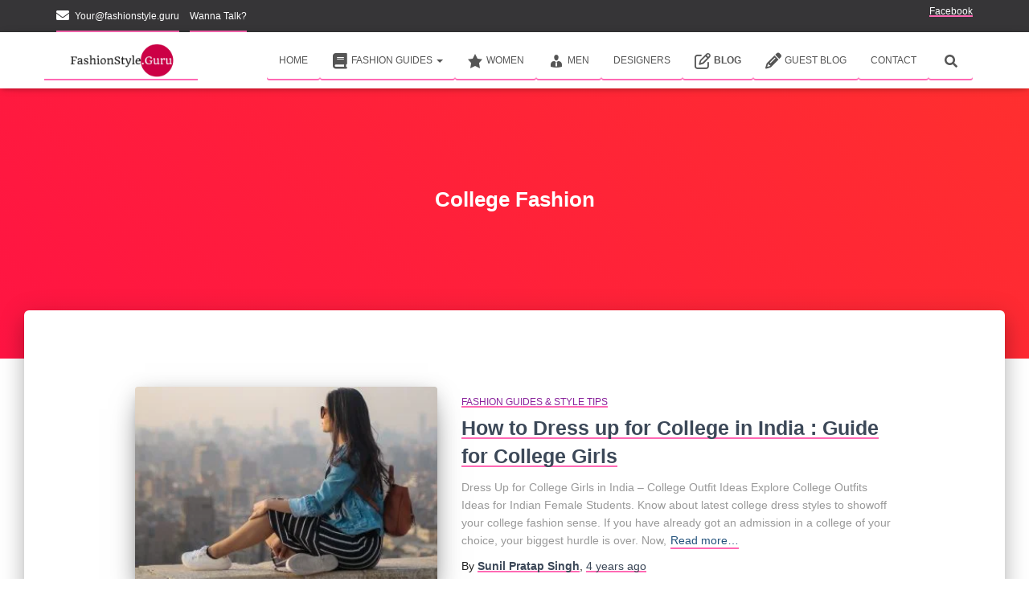

--- FILE ---
content_type: text/html; charset=UTF-8
request_url: https://fashionstyle.guru/tag/college-fashion/
body_size: 14066
content:
<!DOCTYPE html>
<html lang="en-US">

<head>
	<meta charset='UTF-8'>
	<meta name="viewport" content="width=device-width, initial-scale=1">
	<link rel="profile" href="http://gmpg.org/xfn/11">
		<meta name='robots' content='noindex, follow' />
	<style>img:is([sizes="auto" i],[sizes^="auto," i]){contain-intrinsic-size:3000px 1500px}</style>
	
	<!-- This site is optimized with the Yoast SEO plugin v26.8 - https://yoast.com/product/yoast-seo-wordpress/ -->
	<title>College Fashion Archives | Fashion Style Guru</title>
	<meta property="og:locale" content="en_US" />
	<meta property="og:type" content="article" />
	<meta property="og:title" content="College Fashion Archives | Fashion Style Guru" />
	<meta property="og:url" content="https://fashionstyle.guru/tag/college-fashion/" />
	<meta property="og:site_name" content="Fashion Style Guru" />
	<meta name="twitter:card" content="summary_large_image" />
	<meta name="twitter:site" content="@FSGBlog" />
	<script type="application/ld+json" class="yoast-schema-graph">{"@context":"https://schema.org","@graph":[{"@type":"CollectionPage","@id":"https://fashionstyle.guru/tag/college-fashion/","url":"https://fashionstyle.guru/tag/college-fashion/","name":"College Fashion Archives | Fashion Style Guru","isPartOf":{"@id":"https://fashionstyle.guru/#website"},"primaryImageOfPage":{"@id":"https://fashionstyle.guru/tag/college-fashion/#primaryimage"},"image":{"@id":"https://fashionstyle.guru/tag/college-fashion/#primaryimage"},"thumbnailUrl":"https://fashionstyle.guru/wp-content/uploads/2018/07/College-Fashion-in-India-for-Girls-e1568071927806.jpg","breadcrumb":{"@id":"https://fashionstyle.guru/tag/college-fashion/#breadcrumb"},"inLanguage":"en-US"},{"@type":"ImageObject","inLanguage":"en-US","@id":"https://fashionstyle.guru/tag/college-fashion/#primaryimage","url":"https://fashionstyle.guru/wp-content/uploads/2018/07/College-Fashion-in-India-for-Girls-e1568071927806.jpg","contentUrl":"https://fashionstyle.guru/wp-content/uploads/2018/07/College-Fashion-in-India-for-Girls-e1568071927806.jpg","width":1199,"height":557,"caption":"Tips to dress up for college in India"},{"@type":"BreadcrumbList","@id":"https://fashionstyle.guru/tag/college-fashion/#breadcrumb","itemListElement":[{"@type":"ListItem","position":1,"name":"Home","item":"https://fashionstyle.guru/"},{"@type":"ListItem","position":2,"name":"College Fashion"}]},{"@type":"WebSite","@id":"https://fashionstyle.guru/#website","url":"https://fashionstyle.guru/","name":"Fashion Style Guru","description":"High on Style and Fashion Trends","publisher":{"@id":"https://fashionstyle.guru/#organization"},"potentialAction":[{"@type":"SearchAction","target":{"@type":"EntryPoint","urlTemplate":"https://fashionstyle.guru/?s={search_term_string}"},"query-input":{"@type":"PropertyValueSpecification","valueRequired":true,"valueName":"search_term_string"}}],"inLanguage":"en-US"},{"@type":"Organization","@id":"https://fashionstyle.guru/#organization","name":"Fashion Style Guru","url":"https://fashionstyle.guru/","logo":{"@type":"ImageObject","inLanguage":"en-US","@id":"https://fashionstyle.guru/#/schema/logo/image/","url":"https://fashionstyle.guru/wp-content/uploads/2016/07/Fashionstyle-guru-logo-e1468066491665.png","contentUrl":"https://fashionstyle.guru/wp-content/uploads/2016/07/Fashionstyle-guru-logo-e1468066491665.png","width":696,"height":214,"caption":"Fashion Style Guru"},"image":{"@id":"https://fashionstyle.guru/#/schema/logo/image/"},"sameAs":["https://www.facebook.com/FashionStyleGuruIN/","https://x.com/FSGBlog","https://www.instagram.com/gurufashionstyle/","https://www.linkedin.com/company/fashion-style-guru/","https://myspace.com/fashion.style.guru","https://in.pinterest.com/FSGBlog/","https://www.youtube.com/channel/UCFUBgRDy1Bbsfu6u_s0P28Q"]}]}</script>
	<!-- / Yoast SEO plugin. -->


<link rel='dns-prefetch' href='//maxcdn.bootstrapcdn.com' />
<script type="text/javascript">
/* <![CDATA[ */
window._wpemojiSettings = {"baseUrl":"https:\/\/s.w.org\/images\/core\/emoji\/15.0.3\/72x72\/","ext":".png","svgUrl":"https:\/\/s.w.org\/images\/core\/emoji\/15.0.3\/svg\/","svgExt":".svg","source":{"concatemoji":"https:\/\/fashionstyle.guru\/wp-includes\/js\/wp-emoji-release.min.js?ver=6.7.1"}};
/*! This file is auto-generated */
!function(i,n){var o,s,e;function c(e){try{var t={supportTests:e,timestamp:(new Date).valueOf()};sessionStorage.setItem(o,JSON.stringify(t))}catch(e){}}function p(e,t,n){e.clearRect(0,0,e.canvas.width,e.canvas.height),e.fillText(t,0,0);var t=new Uint32Array(e.getImageData(0,0,e.canvas.width,e.canvas.height).data),r=(e.clearRect(0,0,e.canvas.width,e.canvas.height),e.fillText(n,0,0),new Uint32Array(e.getImageData(0,0,e.canvas.width,e.canvas.height).data));return t.every(function(e,t){return e===r[t]})}function u(e,t,n){switch(t){case"flag":return n(e,"\ud83c\udff3\ufe0f\u200d\u26a7\ufe0f","\ud83c\udff3\ufe0f\u200b\u26a7\ufe0f")?!1:!n(e,"\ud83c\uddfa\ud83c\uddf3","\ud83c\uddfa\u200b\ud83c\uddf3")&&!n(e,"\ud83c\udff4\udb40\udc67\udb40\udc62\udb40\udc65\udb40\udc6e\udb40\udc67\udb40\udc7f","\ud83c\udff4\u200b\udb40\udc67\u200b\udb40\udc62\u200b\udb40\udc65\u200b\udb40\udc6e\u200b\udb40\udc67\u200b\udb40\udc7f");case"emoji":return!n(e,"\ud83d\udc26\u200d\u2b1b","\ud83d\udc26\u200b\u2b1b")}return!1}function f(e,t,n){var r="undefined"!=typeof WorkerGlobalScope&&self instanceof WorkerGlobalScope?new OffscreenCanvas(300,150):i.createElement("canvas"),a=r.getContext("2d",{willReadFrequently:!0}),o=(a.textBaseline="top",a.font="600 32px Arial",{});return e.forEach(function(e){o[e]=t(a,e,n)}),o}function t(e){var t=i.createElement("script");t.src=e,t.defer=!0,i.head.appendChild(t)}"undefined"!=typeof Promise&&(o="wpEmojiSettingsSupports",s=["flag","emoji"],n.supports={everything:!0,everythingExceptFlag:!0},e=new Promise(function(e){i.addEventListener("DOMContentLoaded",e,{once:!0})}),new Promise(function(t){var n=function(){try{var e=JSON.parse(sessionStorage.getItem(o));if("object"==typeof e&&"number"==typeof e.timestamp&&(new Date).valueOf()<e.timestamp+604800&&"object"==typeof e.supportTests)return e.supportTests}catch(e){}return null}();if(!n){if("undefined"!=typeof Worker&&"undefined"!=typeof OffscreenCanvas&&"undefined"!=typeof URL&&URL.createObjectURL&&"undefined"!=typeof Blob)try{var e="postMessage("+f.toString()+"("+[JSON.stringify(s),u.toString(),p.toString()].join(",")+"));",r=new Blob([e],{type:"text/javascript"}),a=new Worker(URL.createObjectURL(r),{name:"wpTestEmojiSupports"});return void(a.onmessage=function(e){c(n=e.data),a.terminate(),t(n)})}catch(e){}c(n=f(s,u,p))}t(n)}).then(function(e){for(var t in e)n.supports[t]=e[t],n.supports.everything=n.supports.everything&&n.supports[t],"flag"!==t&&(n.supports.everythingExceptFlag=n.supports.everythingExceptFlag&&n.supports[t]);n.supports.everythingExceptFlag=n.supports.everythingExceptFlag&&!n.supports.flag,n.DOMReady=!1,n.readyCallback=function(){n.DOMReady=!0}}).then(function(){return e}).then(function(){var e;n.supports.everything||(n.readyCallback(),(e=n.source||{}).concatemoji?t(e.concatemoji):e.wpemoji&&e.twemoji&&(t(e.twemoji),t(e.wpemoji)))}))}((window,document),window._wpemojiSettings);
/* ]]> */
</script>

<style id='wp-emoji-styles-inline-css' type='text/css'>img.wp-smiley,img.emoji{display:inline!important;border:none!important;box-shadow:none!important;height:1em!important;width:1em!important;margin:0 0.07em!important;vertical-align:-0.1em!important;background:none!important;padding:0!important}</style>
<link rel='stylesheet' id='wpacu-combined-css-head-1' href='https://fashionstyle.guru/wp-content/cache/asset-cleanup/css/head-3f82893b485688aa4c484b49bd6c4bfac1c87f8d.css' type='text/css' media='all' />
<style id='classic-theme-styles-inline-css' type='text/css'>/*! This file is auto-generated */
.wp-block-button__link{color:#fff;background-color:#32373c;border-radius:9999px;box-shadow:none;text-decoration:none;padding:calc(.667em + 2px) calc(1.333em + 2px);font-size:1.125em}.wp-block-file__button{background:#32373c;color:#fff;text-decoration:none}</style>
<style id='global-styles-inline-css' type='text/css'>:root{--wp--preset--aspect-ratio--square:1;--wp--preset--aspect-ratio--4-3:4/3;--wp--preset--aspect-ratio--3-4:3/4;--wp--preset--aspect-ratio--3-2:3/2;--wp--preset--aspect-ratio--2-3:2/3;--wp--preset--aspect-ratio--16-9:16/9;--wp--preset--aspect-ratio--9-16:9/16;--wp--preset--color--black:#000000;--wp--preset--color--cyan-bluish-gray:#abb8c3;--wp--preset--color--white:#ffffff;--wp--preset--color--pale-pink:#f78da7;--wp--preset--color--vivid-red:#cf2e2e;--wp--preset--color--luminous-vivid-orange:#ff6900;--wp--preset--color--luminous-vivid-amber:#fcb900;--wp--preset--color--light-green-cyan:#7bdcb5;--wp--preset--color--vivid-green-cyan:#00d084;--wp--preset--color--pale-cyan-blue:#8ed1fc;--wp--preset--color--vivid-cyan-blue:#0693e3;--wp--preset--color--vivid-purple:#9b51e0;--wp--preset--color--accent:#ea004e;--wp--preset--color--background-color:#ffffff;--wp--preset--color--header-gradient:#ff1443;--wp--preset--gradient--vivid-cyan-blue-to-vivid-purple:linear-gradient(135deg,rgba(6,147,227,1) 0%,rgb(155,81,224) 100%);--wp--preset--gradient--light-green-cyan-to-vivid-green-cyan:linear-gradient(135deg,rgb(122,220,180) 0%,rgb(0,208,130) 100%);--wp--preset--gradient--luminous-vivid-amber-to-luminous-vivid-orange:linear-gradient(135deg,rgba(252,185,0,1) 0%,rgba(255,105,0,1) 100%);--wp--preset--gradient--luminous-vivid-orange-to-vivid-red:linear-gradient(135deg,rgba(255,105,0,1) 0%,rgb(207,46,46) 100%);--wp--preset--gradient--very-light-gray-to-cyan-bluish-gray:linear-gradient(135deg,rgb(238,238,238) 0%,rgb(169,184,195) 100%);--wp--preset--gradient--cool-to-warm-spectrum:linear-gradient(135deg,rgb(74,234,220) 0%,rgb(151,120,209) 20%,rgb(207,42,186) 40%,rgb(238,44,130) 60%,rgb(251,105,98) 80%,rgb(254,248,76) 100%);--wp--preset--gradient--blush-light-purple:linear-gradient(135deg,rgb(255,206,236) 0%,rgb(152,150,240) 100%);--wp--preset--gradient--blush-bordeaux:linear-gradient(135deg,rgb(254,205,165) 0%,rgb(254,45,45) 50%,rgb(107,0,62) 100%);--wp--preset--gradient--luminous-dusk:linear-gradient(135deg,rgb(255,203,112) 0%,rgb(199,81,192) 50%,rgb(65,88,208) 100%);--wp--preset--gradient--pale-ocean:linear-gradient(135deg,rgb(255,245,203) 0%,rgb(182,227,212) 50%,rgb(51,167,181) 100%);--wp--preset--gradient--electric-grass:linear-gradient(135deg,rgb(202,248,128) 0%,rgb(113,206,126) 100%);--wp--preset--gradient--midnight:linear-gradient(135deg,rgb(2,3,129) 0%,rgb(40,116,252) 100%);--wp--preset--font-size--small:13px;--wp--preset--font-size--medium:20px;--wp--preset--font-size--large:36px;--wp--preset--font-size--x-large:42px;--wp--preset--spacing--20:0.44rem;--wp--preset--spacing--30:0.67rem;--wp--preset--spacing--40:1rem;--wp--preset--spacing--50:1.5rem;--wp--preset--spacing--60:2.25rem;--wp--preset--spacing--70:3.38rem;--wp--preset--spacing--80:5.06rem;--wp--preset--shadow--natural:6px 6px 9px rgba(0, 0, 0, 0.2);--wp--preset--shadow--deep:12px 12px 50px rgba(0, 0, 0, 0.4);--wp--preset--shadow--sharp:6px 6px 0px rgba(0, 0, 0, 0.2);--wp--preset--shadow--outlined:6px 6px 0px -3px rgba(255, 255, 255, 1), 6px 6px rgba(0, 0, 0, 1);--wp--preset--shadow--crisp:6px 6px 0px rgba(0, 0, 0, 1)}:root :where(.is-layout-flow)>:first-child{margin-block-start:0}:root :where(.is-layout-flow)>:last-child{margin-block-end:0}:root :where(.is-layout-flow)>*{margin-block-start:24px;margin-block-end:0}:root :where(.is-layout-constrained)>:first-child{margin-block-start:0}:root :where(.is-layout-constrained)>:last-child{margin-block-end:0}:root :where(.is-layout-constrained)>*{margin-block-start:24px;margin-block-end:0}:root :where(.is-layout-flex){gap:24px}:root :where(.is-layout-grid){gap:24px}body .is-layout-flex{display:flex}.is-layout-flex{flex-wrap:wrap;align-items:center}.is-layout-flex>:is(*,div){margin:0}body .is-layout-grid{display:grid}.is-layout-grid>:is(*,div){margin:0}.has-black-color{color:var(--wp--preset--color--black)!important}.has-cyan-bluish-gray-color{color:var(--wp--preset--color--cyan-bluish-gray)!important}.has-white-color{color:var(--wp--preset--color--white)!important}.has-pale-pink-color{color:var(--wp--preset--color--pale-pink)!important}.has-vivid-red-color{color:var(--wp--preset--color--vivid-red)!important}.has-luminous-vivid-orange-color{color:var(--wp--preset--color--luminous-vivid-orange)!important}.has-luminous-vivid-amber-color{color:var(--wp--preset--color--luminous-vivid-amber)!important}.has-light-green-cyan-color{color:var(--wp--preset--color--light-green-cyan)!important}.has-vivid-green-cyan-color{color:var(--wp--preset--color--vivid-green-cyan)!important}.has-pale-cyan-blue-color{color:var(--wp--preset--color--pale-cyan-blue)!important}.has-vivid-cyan-blue-color{color:var(--wp--preset--color--vivid-cyan-blue)!important}.has-vivid-purple-color{color:var(--wp--preset--color--vivid-purple)!important}.has-accent-color{color:var(--wp--preset--color--accent)!important}.has-background-color-color{color:var(--wp--preset--color--background-color)!important}.has-header-gradient-color{color:var(--wp--preset--color--header-gradient)!important}.has-black-background-color{background-color:var(--wp--preset--color--black)!important}.has-cyan-bluish-gray-background-color{background-color:var(--wp--preset--color--cyan-bluish-gray)!important}.has-white-background-color{background-color:var(--wp--preset--color--white)!important}.has-pale-pink-background-color{background-color:var(--wp--preset--color--pale-pink)!important}.has-vivid-red-background-color{background-color:var(--wp--preset--color--vivid-red)!important}.has-luminous-vivid-orange-background-color{background-color:var(--wp--preset--color--luminous-vivid-orange)!important}.has-luminous-vivid-amber-background-color{background-color:var(--wp--preset--color--luminous-vivid-amber)!important}.has-light-green-cyan-background-color{background-color:var(--wp--preset--color--light-green-cyan)!important}.has-vivid-green-cyan-background-color{background-color:var(--wp--preset--color--vivid-green-cyan)!important}.has-pale-cyan-blue-background-color{background-color:var(--wp--preset--color--pale-cyan-blue)!important}.has-vivid-cyan-blue-background-color{background-color:var(--wp--preset--color--vivid-cyan-blue)!important}.has-vivid-purple-background-color{background-color:var(--wp--preset--color--vivid-purple)!important}.has-accent-background-color{background-color:var(--wp--preset--color--accent)!important}.has-background-color-background-color{background-color:var(--wp--preset--color--background-color)!important}.has-header-gradient-background-color{background-color:var(--wp--preset--color--header-gradient)!important}.has-black-border-color{border-color:var(--wp--preset--color--black)!important}.has-cyan-bluish-gray-border-color{border-color:var(--wp--preset--color--cyan-bluish-gray)!important}.has-white-border-color{border-color:var(--wp--preset--color--white)!important}.has-pale-pink-border-color{border-color:var(--wp--preset--color--pale-pink)!important}.has-vivid-red-border-color{border-color:var(--wp--preset--color--vivid-red)!important}.has-luminous-vivid-orange-border-color{border-color:var(--wp--preset--color--luminous-vivid-orange)!important}.has-luminous-vivid-amber-border-color{border-color:var(--wp--preset--color--luminous-vivid-amber)!important}.has-light-green-cyan-border-color{border-color:var(--wp--preset--color--light-green-cyan)!important}.has-vivid-green-cyan-border-color{border-color:var(--wp--preset--color--vivid-green-cyan)!important}.has-pale-cyan-blue-border-color{border-color:var(--wp--preset--color--pale-cyan-blue)!important}.has-vivid-cyan-blue-border-color{border-color:var(--wp--preset--color--vivid-cyan-blue)!important}.has-vivid-purple-border-color{border-color:var(--wp--preset--color--vivid-purple)!important}.has-accent-border-color{border-color:var(--wp--preset--color--accent)!important}.has-background-color-border-color{border-color:var(--wp--preset--color--background-color)!important}.has-header-gradient-border-color{border-color:var(--wp--preset--color--header-gradient)!important}.has-vivid-cyan-blue-to-vivid-purple-gradient-background{background:var(--wp--preset--gradient--vivid-cyan-blue-to-vivid-purple)!important}.has-light-green-cyan-to-vivid-green-cyan-gradient-background{background:var(--wp--preset--gradient--light-green-cyan-to-vivid-green-cyan)!important}.has-luminous-vivid-amber-to-luminous-vivid-orange-gradient-background{background:var(--wp--preset--gradient--luminous-vivid-amber-to-luminous-vivid-orange)!important}.has-luminous-vivid-orange-to-vivid-red-gradient-background{background:var(--wp--preset--gradient--luminous-vivid-orange-to-vivid-red)!important}.has-very-light-gray-to-cyan-bluish-gray-gradient-background{background:var(--wp--preset--gradient--very-light-gray-to-cyan-bluish-gray)!important}.has-cool-to-warm-spectrum-gradient-background{background:var(--wp--preset--gradient--cool-to-warm-spectrum)!important}.has-blush-light-purple-gradient-background{background:var(--wp--preset--gradient--blush-light-purple)!important}.has-blush-bordeaux-gradient-background{background:var(--wp--preset--gradient--blush-bordeaux)!important}.has-luminous-dusk-gradient-background{background:var(--wp--preset--gradient--luminous-dusk)!important}.has-pale-ocean-gradient-background{background:var(--wp--preset--gradient--pale-ocean)!important}.has-electric-grass-gradient-background{background:var(--wp--preset--gradient--electric-grass)!important}.has-midnight-gradient-background{background:var(--wp--preset--gradient--midnight)!important}.has-small-font-size{font-size:var(--wp--preset--font-size--small)!important}.has-medium-font-size{font-size:var(--wp--preset--font-size--medium)!important}.has-large-font-size{font-size:var(--wp--preset--font-size--large)!important}.has-x-large-font-size{font-size:var(--wp--preset--font-size--x-large)!important}:root :where(.wp-block-pullquote){font-size:1.5em;line-height:1.6}</style>



<link rel='stylesheet' id='obfx-module-pub-css-menu-icons-0-css' href='https://maxcdn.bootstrapcdn.com/font-awesome/4.7.0/css/font-awesome.min.css?ver=3.0.5' type='text/css' media='all' />





<script type="text/javascript" src="https://fashionstyle.guru/wp-includes/js/jquery/jquery.min.js?ver=3.7.1" id="jquery-core-js"></script>
<script type="text/javascript" src="https://fashionstyle.guru/wp-includes/js/jquery/jquery-migrate.min.js?ver=3.4.1" id="jquery-migrate-js"></script>
<script type="text/javascript" id="mashsb-js-extra">
/* <![CDATA[ */
var mashsb = {"shares":"1059","round_shares":"","animate_shares":"0","dynamic_buttons":"0","share_url":"https:\/\/fashionstyle.guru\/fashion-guides\/dress-up-for-college-in-india\/","title":"How+to+Dress+up+for+College+in+India+%3A+Guide+for+College+Girls","image":"https:\/\/fashionstyle.guru\/wp-content\/uploads\/2018\/07\/College-Fashion-in-India-for-Girls-e1568071927806.jpg","desc":"Dress Up for College Girls in India - College Outfit Ideas\n\n\n\nExplore College Outfits Ideas for Indian Female Students. Know about latest college dress styles to showoff your college fashion sense.\n\n\n\n\n\n\n\nIf you have already got an \u2026","hashtag":"@FSGBlog","subscribe":"content","subscribe_url":"https:\/\/guru.us16.list-manage.com\/subscribe?u=218d3bb691560673ddaad515e&id=bb5ee1c52b","activestatus":"1","singular":"0","twitter_popup":"1","refresh":"0","nonce":"bcd3ce8fb3","postid":"","servertime":"1769025489","ajaxurl":"https:\/\/fashionstyle.guru\/wp-admin\/admin-ajax.php"};
/* ]]> */
</script>
<script type="text/javascript" src="https://fashionstyle.guru/wp-content/plugins/mashsharer/assets/js/mashsb.min.js?ver=4.0.47" id="mashsb-js"></script>
<link rel="https://api.w.org/" href="https://fashionstyle.guru/wp-json/" /><link rel="alternate" title="JSON" type="application/json" href="https://fashionstyle.guru/wp-json/wp/v2/tags/84" /><link rel="EditURI" type="application/rsd+xml" title="RSD" href="https://fashionstyle.guru/xmlrpc.php?rsd" />
<!-- Google Tag Manager -->
<script>(function(w,d,s,l,i){w[l]=w[l]||[];w[l].push({'gtm.start':
new Date().getTime(),event:'gtm.js'});var f=d.getElementsByTagName(s)[0],
j=d.createElement(s),dl=l!='dataLayer'?'&l='+l:'';j.async=true;j.src=
'https://www.googletagmanager.com/gtm.js?id='+i+dl;f.parentNode.insertBefore(j,f);
})(window,document,'script','dataLayer','GTM-P6MC9L4');</script>
<!-- End Google Tag Manager -->


<!-- Facebook Pixel Code -->
<script>
  !function(f,b,e,v,n,t,s)
  {if(f.fbq)return;n=f.fbq=function(){n.callMethod?
  n.callMethod.apply(n,arguments):n.queue.push(arguments)};
  if(!f._fbq)f._fbq=n;n.push=n;n.loaded=!0;n.version='2.0';
  n.queue=[];t=b.createElement(e);t.async=!0;
  t.src=v;s=b.getElementsByTagName(e)[0];
  s.parentNode.insertBefore(t,s)}(window, document,'script',
  'https://connect.facebook.net/en_US/fbevents.js');
  fbq('init', '1763642147197375');
  fbq('track', 'PageView');
</script>
<noscript><img height="1" width="1" style="display:none"
  src="https://www.facebook.com/tr?id=1763642147197375&ev=PageView&noscript=1"
/></noscript>
<!-- End Facebook Pixel Code -->

<!-- MAILCHIMP
<script id="mcjs">!function(c,h,i,m,p){m=c.createElement(h),p=c.getElementsByTagName(h)[0],m.async=1,m.src=i,p.parentNode.insertBefore(m,p)}(document,"script","https://chimpstatic.com/mcjs-connected/js/users/218d3bb691560673ddaad515e/af0053846cef3cbfd9257c17c.js");</script>  -->


<!-- Facebook Pixel Code -->
<script>
!function(f,b,e,v,n,t,s)
{if(f.fbq)return;n=f.fbq=function(){n.callMethod?
n.callMethod.apply(n,arguments):n.queue.push(arguments)};
if(!f._fbq)f._fbq=n;n.push=n;n.loaded=!0;n.version='2.0';
n.queue=[];t=b.createElement(e);t.async=!0;
t.src=v;s=b.getElementsByTagName(e)[0];
s.parentNode.insertBefore(t,s)}(window, document,'script',
'https://connect.facebook.net/en_US/fbevents.js');
fbq('init', '179884319821124');
fbq('track', 'PageView');
</script>
<noscript><img height="1" width="1" style="display:none"
src="https://www.facebook.com/tr?id=179884319821124&ev=PageView&noscript=1"
/></noscript>
<!-- End Facebook Pixel Code -->

<meta property="fb:pages" content="1042938895759539" />

<meta name="google-site-verification" content="y9K3Yy6amFdjjXGqCzfXGCTsT7NazWAoNqEz7I4Rmmw" /><!-- Enter your scripts here --><style type="text/css" id="custom-background-css">body.custom-background{background-color:#fff}</style>
	<link rel="icon" href="https://fashionstyle.guru/wp-content/uploads/2016/07/cropped-Fashionstyle-guru-logo-e1468066491665-1-e1469657124526-150x150.png" sizes="32x32" />
<link rel="icon" href="https://fashionstyle.guru/wp-content/uploads/2016/07/cropped-Fashionstyle-guru-logo-e1468066491665-1-e1469657124526-200x200.png" sizes="192x192" />
<link rel="apple-touch-icon" href="https://fashionstyle.guru/wp-content/uploads/2016/07/cropped-Fashionstyle-guru-logo-e1468066491665-1-e1469657124526-200x200.png" />
<meta name="msapplication-TileImage" content="https://fashionstyle.guru/wp-content/uploads/2016/07/cropped-Fashionstyle-guru-logo-e1468066491665-1-e1469657124526.png" />
		<style type="text/css" id="wp-custom-css">a{text-decoration:none;color:#000;box-shadow:inset 0 -2px 0 hotpink}</style>
		</head>

<body class="archive tag tag-college-fashion tag-84 custom-background wp-custom-logo fl-builder-lite-2-9-4-2 fl-no-js header-layout-default">
		<div class="wrapper  default ">
		<header class="header header-with-topbar">
			<div style="display: none"></div><div class="hestia-top-bar">		<div class="container">
			<div class="row">
									<div class="pull-right col-md-6">
						<div id="nav_menu-1" class="widget widget_nav_menu"><h5>Socials</h5><div class="menu-socials-top-menu-container"><ul id="menu-socials-top-menu" class="menu"><li id="menu-item-429" class="menu-item menu-item-type-custom menu-item-object-custom menu-item-429"><a href="https://www.facebook.com/FashionStyleGuruIN/" target="_blank" rel="nofollow">Facebook</a></li>
<li id="menu-item-430" class="menu-item menu-item-type-custom menu-item-object-custom menu-item-430"><a href="https://twitter.com/fsgblog" target="_blank" rel="nofollow">Twitter</a></li>
<li id="menu-item-433" class="menu-item menu-item-type-custom menu-item-object-custom menu-item-433"><a href="https://www.instagram.com/gurufashionstyle/" target="_blank" rel="nofollow">Instagram</a></li>
<li id="menu-item-434" class="menu-item menu-item-type-custom menu-item-object-custom menu-item-434"><a href="http://www.pinterest.com/FSGBlog" target="_blank" rel="nofollow">Pinterest</a></li>
<li id="menu-item-1032" class="menu-item menu-item-type-custom menu-item-object-custom menu-item-1032"><a href="https://www.linkedin.com/company/fashion-style-guru/" target="_blank" rel="nofollow">Linkedin</a></li>
</ul></div></div>					</div>
									<div class="pull-left col-md-6 top-widgets-placeholder">
					<div id="top-bar-navigation" class="menu-default-top-menu-container"><ul id="menu-default-top-menu" class="nav top-bar-nav"><li id="menu-item-428" class="menu-item menu-item-type-custom menu-item-object-custom menu-item-428"><a title="Your@fashionstyle.guru" href="mailto:your@fashionstyle.guru">Your@fashionstyle.guru</a></li>
<li id="menu-item-2011" class="menu-item menu-item-type-post_type menu-item-object-page menu-item-2011"><a title="Wanna Talk?" href="https://fashionstyle.guru/contact-us/">Wanna Talk?</a></li>
</ul></div>				</div>
			</div><!-- /.row -->
		</div><!-- /.container -->
		</div>		<nav class="navbar navbar-default  no-slider hestia_left header-with-topbar navbar-not-transparent navbar-fixed-top">
						<div class="container">
						<div class="navbar-header">
			<div class="title-logo-wrapper">
				<a class="navbar-brand" href="https://fashionstyle.guru/"
						title="Fashion Style Guru">
					<img  src="https://fashionstyle.guru/wp-content/uploads/2018/01/cropped-Fashionstyle-guru-logo-transparent-2.png" alt="Fashion Style Guru" width="800" height="249"></a>
			</div>
								<div class="navbar-toggle-wrapper">
						<button type="button" class="navbar-toggle" data-toggle="collapse" data-target="#main-navigation">
								<span class="icon-bar"></span><span class="icon-bar"></span><span class="icon-bar"></span>				<span class="sr-only">Toggle Navigation</span>
			</button>
					</div>
				</div>
		<div id="main-navigation" class="collapse navbar-collapse"><ul id="menu-main" class="nav navbar-nav"><li id="menu-item-1866" class="menu-item menu-item-type-custom menu-item-object-custom menu-item-home menu-item-1866"><a title="Home" href="http://fashionstyle.guru">Home</a></li>
<li id="menu-item-877" class="menu-item menu-item-type-custom menu-item-object-custom menu-item-has-children menu-item-877 dropdown"><a title="Fashion Guides" href="http://fashionstyle.guru/category/fashion-guides/" class="dropdown-toggle"><i class="obfx-menu-icon fa fa-book"></i>Fashion Guides <span class="caret-wrap"><span class="caret"><svg aria-hidden="true" focusable="false" data-prefix="fas" data-icon="chevron-down" class="svg-inline--fa fa-chevron-down fa-w-14" role="img" xmlns="http://www.w3.org/2000/svg" viewBox="0 0 448 512"><path d="M207.029 381.476L12.686 187.132c-9.373-9.373-9.373-24.569 0-33.941l22.667-22.667c9.357-9.357 24.522-9.375 33.901-.04L224 284.505l154.745-154.021c9.379-9.335 24.544-9.317 33.901.04l22.667 22.667c9.373 9.373 9.373 24.569 0 33.941L240.971 381.476c-9.373 9.372-24.569 9.372-33.942 0z"></path></svg></span></span></a>
<ul role="menu" class="dropdown-menu">
	<li id="menu-item-1865" class="menu-item menu-item-type-taxonomy menu-item-object-category menu-item-1865"><a title="Festive Fashion" href="https://fashionstyle.guru/festival-fashion/">Festive Fashion</a></li>
</ul>
</li>
<li id="menu-item-1599" class="menu-item menu-item-type-taxonomy menu-item-object-category menu-item-1599"><a title="Women" href="https://fashionstyle.guru/womens-fashion/"><i class="obfx-menu-icon dashicons dashicons-star-filled"></i>Women</a></li>
<li id="menu-item-1600" class="menu-item menu-item-type-taxonomy menu-item-object-category menu-item-1600"><a title="Men" href="https://fashionstyle.guru/mens-fashion/"><i class="obfx-menu-icon dashicons dashicons-businessman"></i>Men</a></li>
<li id="menu-item-1867" class="menu-item menu-item-type-custom menu-item-object-custom menu-item-1867"><a title="Designers" href="http://fashionstyle.guru/designers/">Designers</a></li>
<li id="menu-item-675" class="menu-item menu-item-type-post_type menu-item-object-page current_page_parent menu-item-675"><a title="Blog" href="https://fashionstyle.guru/blog/"><i class="obfx-menu-icon fa fa-pencil-square-o"></i><b>Blog</b></a></li>
<li id="menu-item-289" class="menu-item menu-item-type-post_type menu-item-object-page menu-item-289"><a title="Guest Blog" href="https://fashionstyle.guru/contribute/"><i class="obfx-menu-icon fa fa-pencil"></i>Guest Blog</a></li>
<li id="menu-item-1892" class="menu-item menu-item-type-post_type menu-item-object-page menu-item-1892"><a title="Contact" href="https://fashionstyle.guru/contact-us/">Contact</a></li>
<li class="hestia-search-in-menu"><div class="hestia-nav-search"><form role="search" method="get" class="search-form" action="https://fashionstyle.guru/">
				<label>
					<span class="screen-reader-text">Search for:</span>
					<input type="search" class="search-field" placeholder="Search &hellip;" value="" name="s" />
				</label>
				<input type="submit" class="search-submit" value="Search" />
			</form></div><a class="hestia-toggle-search"><svg xmlns="http://www.w3.org/2000/svg" viewBox="0 0 512 512" width="16" height="16"><path d="M505 442.7L405.3 343c-4.5-4.5-10.6-7-17-7H372c27.6-35.3 44-79.7 44-128C416 93.1 322.9 0 208 0S0 93.1 0 208s93.1 208 208 208c48.3 0 92.7-16.4 128-44v16.3c0 6.4 2.5 12.5 7 17l99.7 99.7c9.4 9.4 24.6 9.4 33.9 0l28.3-28.3c9.4-9.4 9.4-24.6.1-34zM208 336c-70.7 0-128-57.2-128-128 0-70.7 57.2-128 128-128 70.7 0 128 57.2 128 128 0 70.7-57.2 128-128 128z"></path></svg></a></li></ul></div>			</div>
					</nav>
				</header>
<div id="primary" class="boxed-layout-header page-header header-small" data-parallax="active" ><div class="container"><div class="row"><div class="col-md-10 col-md-offset-1 text-center"><h1 class="hestia-title">College Fashion</h1></div></div></div><div class="header-filter header-filter-gradient"></div></div>
<div class="main  main-raised ">
	<div class="hestia-blogs" data-layout="full-width">
		<div class="container">
			<div class="row">
								<div class="col-md-10 col-md-offset-1 blog-posts-wrap">
					<article 
		id="post-658" 
		class="card card-blog card-plain post-658 post type-post status-publish format-standard has-post-thumbnail hentry category-fashion-guides category-womens-fashion tag-college-fashion tag-fashion-tips tag-gils-fashion tag-how-to-dress-up-for-college-in-india tag-student-fashion"><div class="row "><div class="col-ms-5 col-sm-5"><div class="card-image"><a href="https://fashionstyle.guru/fashion-guides/dress-up-for-college-in-india/" title="How to Dress up for College in India : Guide for College Girls"><img width="360" height="240" src="https://fashionstyle.guru/wp-content/uploads/2018/07/College-Fashion-in-India-for-Girls-e1568071906477-360x240.jpg" class="attachment-hestia-blog size-hestia-blog wp-post-image" alt="Tips to dress up for college in India" decoding="async" fetchpriority="high" /></a></div></div><div class= "col-ms-7 col-sm-7"><span class="category text-info"><a href="https://fashionstyle.guru/fashion-guides/" title="View all posts in Fashion Guides &amp; Style Tips"  rel="tag">Fashion Guides &amp; Style Tips</a> </span><h2 class="card-title entry-title"><a href="https://fashionstyle.guru/fashion-guides/dress-up-for-college-in-india/" title="How to Dress up for College in India : Guide for College Girls" rel="bookmark">How to Dress up for College in India : Guide for College Girls</a></h2><div class="card-description entry-summary "><p>Dress Up for College Girls in India &#8211; College Outfit Ideas Explore College Outfits Ideas for Indian Female Students. Know about latest college dress styles to showoff your college fashion sense. If you have already got an admission in a college of your choice, your biggest hurdle is over. Now,<a class="moretag" href="https://fashionstyle.guru/fashion-guides/dress-up-for-college-in-india/"> Read more&hellip;</a></p>
</div><div class="posted-by vcard author">By <a href="https://fashionstyle.guru/author/sunil-pratap-singh/" title="Sunil Pratap Singh" class="url"><b class="author-name fn">Sunil Pratap Singh</b></a>, <a href="https://fashionstyle.guru/fashion-guides/dress-up-for-college-in-india/"><time class="entry-date published" datetime="2022-07-11T05:52:00+05:30" content="2022-07-11">4 years</time><time class="updated hestia-hidden" datetime="2022-07-12T01:04:23+05:30">July 11, 2022</time> ago </a></div></div></div></article>				</div>
							</div>
		</div>
	</div>
</div>
					<footer class="footer footer-black footer-big">
						<div class="container">
								
		<div class="content">
			<div class="row">
				<div class="col-md-4"><div id="text-2" class="widget widget_text"><h5>Fashion Style Guru:Know Latest Fashion Trends in India</h5>			<div class="textwidget"><p><img decoding="async" class="wp-image-46 aligncenter" src="https://fashionstyle.guru/wp-content/uploads/2016/07/Fashionstyle-guru-logo-e1468066491665.png" alt="fashion style guru :Fashion Blog in India" width="185" height="57" srcset="https://fashionstyle.guru/wp-content/uploads/2016/07/Fashionstyle-guru-logo-e1468066491665.png 696w, https://fashionstyle.guru/wp-content/uploads/2016/07/Fashionstyle-guru-logo-e1468066491665-300x92.png 300w, https://fashionstyle.guru/wp-content/uploads/2016/07/Fashionstyle-guru-logo-e1468066491665-680x214.png 680w" sizes="(max-width: 185px) 100vw, 185px" /><b></b></p>
<p><b>Fashion Style Guru</b>:Top Fashion Blog in India to know latest fashion trend in India for women, men and Kids. Fashion Blog that creates Style Guides for fashion lovers.<br />
<a class="dmca-badge" title="DMCA.com Protection Status" href="//www.dmca.com/Protection/Status.aspx?ID=6021b8e5-253c-4a9c-8a39-1a343846a883"> <img decoding="async" src="https://images.dmca.com/Badges/dmca_protected_sml_120n.png?ID=6021b8e5-253c-4a9c-8a39-1a343846a883" alt="DMCA.com Protection Status" /></a> <script src="https://images.dmca.com/Badges/DMCABadgeHelper.min.js"> </script></p>
</div>
		</div></div><div class="col-md-4"><div id="text-3" class="widget widget_text"><h5>Important Pages</h5>			<div class="textwidget"><p><a href="https://fashionstyle.guru/contact-us/" target="_blank" rel="noopener">Contact Us</a></p>
<p><a href="https://fashionstyle.guru/about/contribute/" target="_blank" rel="noopener">Fashion Guest Blog</a></p>
<p><a href="https://fashionstyle.guru/brands/" target="_blank" rel="noopener">Fashion Brands</a></p>
<p><a href="https://fashionstyle.guru/blog/">Fashion Blog in India</a></p>
<p><a href="https://fashionstyle.guru/disclaimer/">Disclaimer </a></p>
<p><a href="https://fashionstyle.guru/privacy-policy/">Privacy Policy</a></p>
</div>
		</div></div><div class="col-md-4"><div id="text-4" class="widget widget_text"><h5>Trending Style Guides</h5>			<div class="textwidget"><p><a href="https://fashionstyle.guru/fashion-guides/" target="_blank" rel="noopener">Fashion Guides</a></p>
<p><a href="https://fashionstyle.guru/modern-saree-draping-styles/" target="_blank" rel="noopener">Saree Draping Guide</a></p>
<p><a href="https://fashionstyle.guru/nerd-fashion-style-coming-back/">Nerd Look Guide</a></p>
<p><a href="https://fashionstyle.guru/meaningful-tattoos-for-girls/">Tattoos for Girls Guide</a></p>
<p><a href="https://fashionstyle.guru/easy-hairstyles-for-girls/">Easy Hairstyles Guide</a></p>
<p><a href="https://fashionstyle.guru/how-become-fashion-designer/">How Become Fashion Designer in India</a></p>
<p><a href="https://fashionstyle.guru/womens-fashion/" target="_blank" rel="noopener">Women&#8217;s Fashion Guide</a></p>
<p><a href="https://fashionstyle.guru/mens-fashion/" target="_blank" rel="noopener">Men&#8217;s Fashion Guide</a></p>
<p><a href="https://fashionstyle.guru/modern-fashion-for-durga-puja/">Festival Fashion</a></p>
</div>
		</div></div>			</div>
		</div>
		<hr/>
										<div class="hestia-bottom-footer-content"><ul id="menu-socials-top-menu-1" class="footer-menu pull-left"><li class="menu-item menu-item-type-custom menu-item-object-custom menu-item-429"><a href="https://www.facebook.com/FashionStyleGuruIN/" target="_blank" rel="nofollow">Facebook</a></li>
<li class="menu-item menu-item-type-custom menu-item-object-custom menu-item-430"><a href="https://twitter.com/fsgblog" target="_blank" rel="nofollow">Twitter</a></li>
<li class="menu-item menu-item-type-custom menu-item-object-custom menu-item-433"><a href="https://www.instagram.com/gurufashionstyle/" target="_blank" rel="nofollow">Instagram</a></li>
<li class="menu-item menu-item-type-custom menu-item-object-custom menu-item-434"><a href="http://www.pinterest.com/FSGBlog" target="_blank" rel="nofollow">Pinterest</a></li>
<li class="menu-item menu-item-type-custom menu-item-object-custom menu-item-1032"><a href="https://www.linkedin.com/company/fashion-style-guru/" target="_blank" rel="nofollow">Linkedin</a></li>
</ul><div class="copyright pull-right">Hestia | Developed by <a href="https://themeisle.com" rel="nofollow">ThemeIsle</a></div></div>			</div>
					</footer>
			</div>
<!-- Google Tag Manager (noscript) -->

<script async defer src="//assets.pinterest.com/js/pinit.js"></script>
<noscript><iframe src="https://www.googletagmanager.com/ns.html?id=GTM-P6MC9L4"
height="0" width="0" style="display:none;visibility:hidden"></iframe></noscript>
<!-- End Google Tag Manager (noscript) -->

<div id="fb-root"></div>
<script async defer crossorigin="anonymous" src="https://connect.facebook.net/en_US/sdk.js#xfbml=1&autoLogAppEvents=1&version=v4.0&appId=265185527196601"></script><!-- Enter your scripts here --><style id='core-block-supports-inline-css' type='text/css'>.wp-container-core-buttons-is-layout-1{justify-content:center}.wp-container-core-buttons-is-layout-2{justify-content:center}</style>
<link rel='stylesheet' id='wpacu-combined-css-body-1' href='https://fashionstyle.guru/wp-content/cache/asset-cleanup/css/body-bfbd46036b420608927720def1409f3630e2f908.css' type='text/css' media='all' />



<script type="text/javascript" src="https://fashionstyle.guru/wp-content/themes/hestia/assets/bootstrap/js/bootstrap.min.js?ver=1.0.2" id="jquery-bootstrap-js"></script>
<script type="text/javascript" src="https://fashionstyle.guru/wp-includes/js/jquery/ui/core.min.js?ver=1.13.3" id="jquery-ui-core-js"></script>
<script type="text/javascript" id="hestia_scripts-js-extra">
/* <![CDATA[ */
var requestpost = {"ajaxurl":"https:\/\/fashionstyle.guru\/wp-admin\/admin-ajax.php","disable_autoslide":"","masonry":""};
/* ]]> */
</script>
<script type="text/javascript" src="https://fashionstyle.guru/wp-content/themes/hestia/assets/js/script.min.js?ver=3.2.6" id="hestia_scripts-js"></script>
<script type="text/javascript" id="wpforms-choicesjs-js-extra">
/* <![CDATA[ */
var wpforms_choicesjs_config = {"removeItemButton":"1","shouldSort":"","fuseOptions":{"threshold":0.1,"distance":1000},"loadingText":"Loading...","noResultsText":"No results found","noChoicesText":"No choices to choose from","uniqueItemText":"Only unique values can be added","customAddItemText":"Only values matching specific conditions can be added"};
/* ]]> */
</script>
<script type="text/javascript" src="https://fashionstyle.guru/wp-content/plugins/wpforms-lite/assets/lib/choices.min.js?ver=10.2.0" id="wpforms-choicesjs-js"></script>
<script type="text/javascript" src="https://fashionstyle.guru/wp-content/plugins/wpforms-lite/assets/lib/jquery.validate.min.js?ver=1.21.0" id="wpforms-validation-js"></script>
<script type="text/javascript" src="https://fashionstyle.guru/wp-content/plugins/wpforms-lite/assets/lib/jquery.inputmask.min.js?ver=5.0.9" id="wpforms-maskedinput-js"></script>
<script type="text/javascript" src="https://fashionstyle.guru/wp-content/plugins/wpforms-lite/assets/lib/mailcheck.min.js?ver=1.1.2" id="wpforms-mailcheck-js"></script>
<script type="text/javascript" src="https://fashionstyle.guru/wp-content/plugins/wpforms-lite/assets/lib/punycode.min.js?ver=1.0.0" id="wpforms-punycode-js"></script>
<script type="text/javascript" src="https://fashionstyle.guru/wp-content/plugins/wpforms-lite/assets/js/share/utils.min.js?ver=1.9.8.7" id="wpforms-generic-utils-js"></script>
<script type="text/javascript" src="https://fashionstyle.guru/wp-content/plugins/wpforms-lite/assets/js/frontend/wpforms.min.js?ver=1.9.8.7" id="wpforms-js"></script>
<script type="text/javascript" src="https://fashionstyle.guru/wp-content/plugins/wpforms-lite/assets/js/frontend/fields/address.min.js?ver=1.9.8.7" id="wpforms-address-field-js"></script>
<script type='text/javascript'>
/* <![CDATA[ */
var wpforms_settings = {"val_required":"This field is required.","val_email":"Please enter a valid email address.","val_email_suggestion":"Did you mean {suggestion}?","val_email_suggestion_title":"Click to accept this suggestion.","val_email_restricted":"This email address is not allowed.","val_number":"Please enter a valid number.","val_number_positive":"Please enter a valid positive number.","val_minimum_price":"Amount entered is less than the required minimum.","val_confirm":"Field values do not match.","val_checklimit":"You have exceeded the number of allowed selections: {#}.","val_limit_characters":"{count} of {limit} max characters.","val_limit_words":"{count} of {limit} max words.","val_min":"Please enter a value greater than or equal to {0}.","val_max":"Please enter a value less than or equal to {0}.","val_recaptcha_fail_msg":"Google reCAPTCHA verification failed, please try again later.","val_turnstile_fail_msg":"Cloudflare Turnstile verification failed, please try again later.","val_inputmask_incomplete":"Please fill out the field in required format.","uuid_cookie":"","locale":"en","country":"","country_list_label":"Country list","wpforms_plugin_url":"https:\/\/fashionstyle.guru\/wp-content\/plugins\/wpforms-lite\/","gdpr":"1","ajaxurl":"https:\/\/fashionstyle.guru\/wp-admin\/admin-ajax.php","mailcheck_enabled":"1","mailcheck_domains":[],"mailcheck_toplevel_domains":["dev"],"is_ssl":"1","currency_code":"USD","currency_thousands":",","currency_decimals":"2","currency_decimal":".","currency_symbol":"$","currency_symbol_pos":"left","val_requiredpayment":"Payment is required.","val_creditcard":"Please enter a valid credit card number.","readOnlyDisallowedFields":["captcha","content","divider","hidden","html","entry-preview","pagebreak","payment-total","gdpr-checkbox"],"error_updating_token":"Error updating token. Please try again or contact support if the issue persists.","network_error":"Network error or server is unreachable. Check your connection or try again later.","token_cache_lifetime":"86400","hn_data":[],"address_field":{"list_countries_without_states":["GB","DE","CH","NL"]}}
/* ]]> */
</script>
</body>
</html>


<!-- Page cached by LiteSpeed Cache 7.7 on 2026-01-22 01:28:09 -->

--- FILE ---
content_type: text/plain
request_url: https://www.google-analytics.com/j/collect?v=1&_v=j102&a=1619328377&t=pageview&_s=1&dl=https%3A%2F%2Ffashionstyle.guru%2Ftag%2Fcollege-fashion%2F&ul=en-us%40posix&dt=College%20Fashion%20Archives%20%7C%20Fashion%20Style%20Guru&sr=1280x720&vp=1280x720&_u=YEBAAEABAAAAACAAI~&jid=149486942&gjid=778999436&cid=270745797.1769025493&tid=UA-81058905-1&_gid=1303159176.1769025493&_r=1&_slc=1&gtm=45He61k1n81P6MC9L4za200&gcd=13l3l3l3l1l1&dma=0&tag_exp=103116026~103200004~104527906~104528500~104684208~104684211~105391253~115616985~115938465~115938468~117041587&z=1063311183
body_size: -451
content:
2,cG-1TK2PPZ2TG